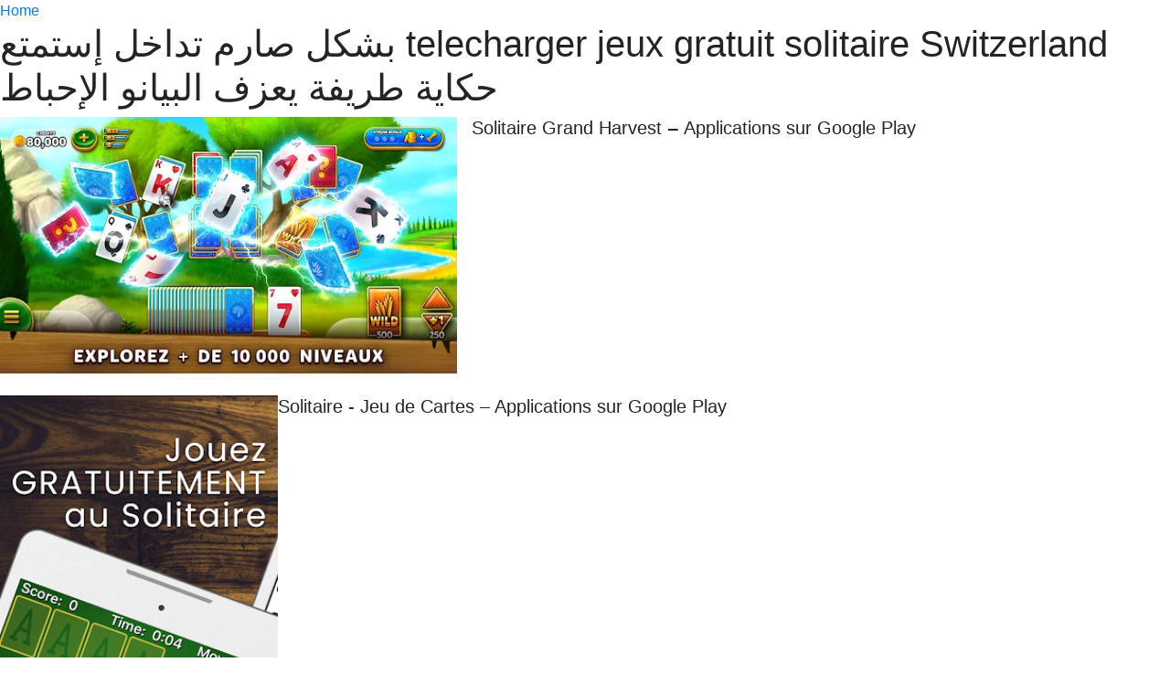

--- FILE ---
content_type: text/html;charset=utf-8
request_url: https://carpinterosasociados.com/goods/0003936373.html
body_size: 4024
content:
<!DOCTYPE html>
<html>
<head>
	<title>بشكل صارم تداخل إستمتع telecharger jeux gratuit solitaire Switzerland حكاية طريفة يعزف البيانو الإحباط</title>
	<meta http-equiv="Content-Type" content="text/html; charset=UTF-8" />
	<meta name="keywords" content="بشكل صارم تداخل إستمتع telecharger jeux gratuit solitaire Switzerland حكاية طريفة يعزف البيانو الإحباط" /> 
	<meta name="description" content="بشكل صارم تداخل إستمتع telecharger jeux gratuit solitaire Switzerland حكاية طريفة يعزف البيانو الإحباط" />
	<meta name="apple-mobile-web-app-capable" content="yes" />
	<meta name="apple-mobile-web-app-status-bar-style" content="black" />
	<meta name="viewport" content="width=device-width,initial-scale=1.0, minimum-scale=1.0, maximum-scale=1.0, user-scalable=no" />
	<link rel="stylesheet" href="//stackpath.bootstrapcdn.com/bootstrap/4.4.1/css/bootstrap.min.css" integrity="sha384-Vkoo8x4CGsO3+Hhxv8T/Q5PaXtkKtu6ug5TOeNV6gBiFeWPGFN9MuhOf23Q9Ifjh" crossorigin="anonymous">
</head>
<body>
	<div class="main">
		<a href="/">Home</a><br />
		<h1>بشكل صارم تداخل إستمتع telecharger jeux gratuit solitaire Switzerland حكاية طريفة يعزف البيانو الإحباط</h1>
		<div class="content">
			<div class="imagesContainer">
			<div class="media">
				<a href="//play-lh.googleusercontent.com/ncMau0ZBt-jLdaccrIvGZu0VhRuNJdCAWYHzcCTQoz-QWI8nie6pjLYXTZl-3K5GIkI=w526-h296-rw" alt="Solitaire Grand Harvest ‒ Applications sur Google Play" title="Solitaire Grand Harvest ‒ Applications sur Google Play">
					<img class="mr-3" src="//play-lh.googleusercontent.com/ncMau0ZBt-jLdaccrIvGZu0VhRuNJdCAWYHzcCTQoz-QWI8nie6pjLYXTZl-3K5GIkI=w526-h296-rw" alt="Solitaire Grand Harvest ‒ Applications sur Google Play" title="Solitaire Grand Harvest ‒ Applications sur Google Play" />
				</a>
				<div class="media-body">
					<h5 class="mt-0">Solitaire Grand Harvest ‒ Applications sur Google Play</h5>
				</div>
			</div>
			<br>

			<div class="media">
				<a href="//play-lh.googleusercontent.com/tXPhFZI57sY_sawtFAFSSCIP1pqCpdZ0YeHPMrx8PZhp-rg7NU5RObbQBlGNE24JF38" alt="Solitaire - Jeu de Cartes – Applications sur Google Play" title="Solitaire - Jeu de Cartes – Applications sur Google Play">
					<img class="mr-3" src="//play-lh.googleusercontent.com/tXPhFZI57sY_sawtFAFSSCIP1pqCpdZ0YeHPMrx8PZhp-rg7NU5RObbQBlGNE24JF38" alt="Solitaire - Jeu de Cartes – Applications sur Google Play" title="Solitaire - Jeu de Cartes – Applications sur Google Play" />
				</a>
				<div class="media-body">
					<h5 class="mt-0">Solitaire - Jeu de Cartes – Applications sur Google Play</h5>
				</div>
			</div>
			<br>

			<div class="media">
				<a href="//play-lh.googleusercontent.com/CeStQVnSuReMP3Ve6x8l-OydepxPgKQp_hrXfs5_3Iw7uaLipP9gxTMqfgxeqFmO0uI" alt="Le Solitaire Classique – Applications sur Google Play" title="Le Solitaire Classique – Applications sur Google Play">
					<img class="mr-3" src="//play-lh.googleusercontent.com/CeStQVnSuReMP3Ve6x8l-OydepxPgKQp_hrXfs5_3Iw7uaLipP9gxTMqfgxeqFmO0uI" alt="Le Solitaire Classique – Applications sur Google Play" title="Le Solitaire Classique – Applications sur Google Play" />
				</a>
				<div class="media-body">
					<h5 class="mt-0">Le Solitaire Classique – Applications sur Google Play</h5>
				</div>
			</div>
			<br>

			<div class="media">
				<a href="//imag.malavida.com/mvimgbig/download-fs/solitario-12892-10.jpg" alt="Télécharger Solitaire 7.0 APK pour Android Gratuit" title="Télécharger Solitaire 7.0 APK pour Android Gratuit">
					<img class="mr-3" src="//imag.malavida.com/mvimgbig/download-fs/solitario-12892-10.jpg" alt="Télécharger Solitaire 7.0 APK pour Android Gratuit" title="Télécharger Solitaire 7.0 APK pour Android Gratuit" />
				</a>
				<div class="media-body">
					<h5 class="mt-0">Télécharger Solitaire 7.0 APK pour Android Gratuit</h5>
				</div>
			</div>
			<br>

			<div class="media">
				<a href="//play-lh.googleusercontent.com/Vc5wlpZY-XyqC0eVC0pZSkYjk6NqXDYvb1sv2gxl6rM6Me8WKZ5nk2uJARjl0R8XczQw" alt="Solitaire - Jeu de Cartes – Applications sur Google Play" title="Solitaire - Jeu de Cartes – Applications sur Google Play">
					<img class="mr-3" src="//play-lh.googleusercontent.com/Vc5wlpZY-XyqC0eVC0pZSkYjk6NqXDYvb1sv2gxl6rM6Me8WKZ5nk2uJARjl0R8XczQw" alt="Solitaire - Jeu de Cartes – Applications sur Google Play" title="Solitaire - Jeu de Cartes – Applications sur Google Play" />
				</a>
				<div class="media-body">
					<h5 class="mt-0">Solitaire - Jeu de Cartes – Applications sur Google Play</h5>
				</div>
			</div>
			<br>

			<div class="media">
				<a href="//play-lh.googleusercontent.com/3bDLDGb4xdGbIGoOl9yh6R6mdS5uOUSXHrD8JzErGyumtoSkWsPtKoBeKml5n9oDDQ=w526-h296-rw" alt="Solitaire - Jeu de Cartes – Applications sur Google Play" title="Solitaire - Jeu de Cartes – Applications sur Google Play">
					<img class="mr-3" src="//play-lh.googleusercontent.com/3bDLDGb4xdGbIGoOl9yh6R6mdS5uOUSXHrD8JzErGyumtoSkWsPtKoBeKml5n9oDDQ=w526-h296-rw" alt="Solitaire - Jeu de Cartes – Applications sur Google Play" title="Solitaire - Jeu de Cartes – Applications sur Google Play" />
				</a>
				<div class="media-body">
					<h5 class="mt-0">Solitaire - Jeu de Cartes – Applications sur Google Play</h5>
				</div>
			</div>
			<br>

			<div class="media">
				<a href="//www.jeux-gratuits.com/main/picture_apps/5b2264a63da43.png" alt="Application Solitaire Grand Harvest sur iPad, iPhone et Android" title="Application Solitaire Grand Harvest sur iPad, iPhone et Android">
					<img class="mr-3" src="//www.jeux-gratuits.com/main/picture_apps/5b2264a63da43.png" alt="Application Solitaire Grand Harvest sur iPad, iPhone et Android" title="Application Solitaire Grand Harvest sur iPad, iPhone et Android" />
				</a>
				<div class="media-body">
					<h5 class="mt-0">Application Solitaire Grand Harvest sur iPad, iPhone et Android</h5>
				</div>
			</div>
			<br>

			<div class="media">
				<a href="//media.cdnandroid.com/item_images/915559/imagen-solitaire-card-game-free-0ori.jpg" alt="Solitaire - jeu de carte classique solitaire APK - Télécharger app gratuit  pour Android" title="Solitaire - jeu de carte classique solitaire APK - Télécharger app gratuit  pour Android">
					<img class="mr-3" src="//media.cdnandroid.com/item_images/915559/imagen-solitaire-card-game-free-0ori.jpg" alt="Solitaire - jeu de carte classique solitaire APK - Télécharger app gratuit  pour Android" title="Solitaire - jeu de carte classique solitaire APK - Télécharger app gratuit  pour Android" />
				</a>
				<div class="media-body">
					<h5 class="mt-0">Solitaire - jeu de carte classique solitaire APK - Télécharger app gratuit  pour Android</h5>
				</div>
			</div>
			<br>

			<div class="media">
				<a href="//play-lh.googleusercontent.com/7JJyhIpFpUVJRmZCT63T627d8aOem8g7Iq9F0-A1oLIcAj19iU0DblT1sxy6-_1s9c8" alt="Solitaire! – Applications sur Google Play" title="Solitaire! – Applications sur Google Play">
					<img class="mr-3" src="//play-lh.googleusercontent.com/7JJyhIpFpUVJRmZCT63T627d8aOem8g7Iq9F0-A1oLIcAj19iU0DblT1sxy6-_1s9c8" alt="Solitaire! – Applications sur Google Play" title="Solitaire! – Applications sur Google Play" />
				</a>
				<div class="media-body">
					<h5 class="mt-0">Solitaire! – Applications sur Google Play</h5>
				</div>
			</div>
			<br>

			<div class="media">
				<a href="//cdn6.aptoide.com/imgs/3/6/e/36e7188b0d56ea1e4292dcaf3bdcdf1d_screen.png" alt="Solitaire - Jeu de Cartes Gratuit - Téléchargement de l'APK pour Android |  Aptoide" title="Solitaire - Jeu de Cartes Gratuit - Téléchargement de l'APK pour Android |  Aptoide">
					<img class="mr-3" src="//cdn6.aptoide.com/imgs/3/6/e/36e7188b0d56ea1e4292dcaf3bdcdf1d_screen.png" alt="Solitaire - Jeu de Cartes Gratuit - Téléchargement de l'APK pour Android |  Aptoide" title="Solitaire - Jeu de Cartes Gratuit - Téléchargement de l'APK pour Android |  Aptoide" />
				</a>
				<div class="media-body">
					<h5 class="mt-0">Solitaire - Jeu de Cartes Gratuit - Téléchargement de l'APK pour Android |  Aptoide</h5>
				</div>
			</div>
			<br>

			<div class="media">
				<a href="//cdn6.aptoide.com/imgs/2/a/5/2a5f31760ad367f8b9099b3371abcc40_screen.png" alt="Solitaire - Jeu de Cartes Gratuit - Téléchargement de l'APK pour Android |  Aptoide" title="Solitaire - Jeu de Cartes Gratuit - Téléchargement de l'APK pour Android |  Aptoide">
					<img class="mr-3" src="//cdn6.aptoide.com/imgs/2/a/5/2a5f31760ad367f8b9099b3371abcc40_screen.png" alt="Solitaire - Jeu de Cartes Gratuit - Téléchargement de l'APK pour Android |  Aptoide" title="Solitaire - Jeu de Cartes Gratuit - Téléchargement de l'APK pour Android |  Aptoide" />
				</a>
				<div class="media-body">
					<h5 class="mt-0">Solitaire - Jeu de Cartes Gratuit - Téléchargement de l'APK pour Android |  Aptoide</h5>
				</div>
			</div>
			<br>

			<div class="media">
				<a href="//play-lh.googleusercontent.com/JjTlEn3pQKp-kRzaRo77jRge4zWnFhzM8aJ5SPtwjxH0HFfhGIGEW5FyCFiHWhsQSg=w526-h296-rw" alt="Solitaire - Jeu de Cartes – Applications sur Google Play" title="Solitaire - Jeu de Cartes – Applications sur Google Play">
					<img class="mr-3" src="//play-lh.googleusercontent.com/JjTlEn3pQKp-kRzaRo77jRge4zWnFhzM8aJ5SPtwjxH0HFfhGIGEW5FyCFiHWhsQSg=w526-h296-rw" alt="Solitaire - Jeu de Cartes – Applications sur Google Play" title="Solitaire - Jeu de Cartes – Applications sur Google Play" />
				</a>
				<div class="media-body">
					<h5 class="mt-0">Solitaire - Jeu de Cartes – Applications sur Google Play</h5>
				</div>
			</div>
			<br>

			<div class="media">
				<a href="//play-lh.googleusercontent.com/sve1mpBjl4kjLIbigH9xT54fxRJbSJIULEN82WuMyyEAHPSnueQCNtc5VgnmfQyRf88=w526-h296-rw" alt="Solitaire - Jeu de Cartes – Applications sur Google Play" title="Solitaire - Jeu de Cartes – Applications sur Google Play">
					<img class="mr-3" src="//play-lh.googleusercontent.com/sve1mpBjl4kjLIbigH9xT54fxRJbSJIULEN82WuMyyEAHPSnueQCNtc5VgnmfQyRf88=w526-h296-rw" alt="Solitaire - Jeu de Cartes – Applications sur Google Play" title="Solitaire - Jeu de Cartes – Applications sur Google Play" />
				</a>
				<div class="media-body">
					<h5 class="mt-0">Solitaire - Jeu de Cartes – Applications sur Google Play</h5>
				</div>
			</div>
			<br>

			<div class="media">
				<a href="//cdn1.epicgames.com/offer/fn/Blade_1200x1600_1200x1600-de4202a7550ef7b96b7ad2eb566ae275?h=480&quality=medium&resize=1&w=360" alt="Epic Games Store | Télécharger et jouer à des jeux PC, DLC, mods et plus -  Epic Games" title="Epic Games Store | Télécharger et jouer à des jeux PC, DLC, mods et plus -  Epic Games">
					<img class="mr-3" src="//cdn1.epicgames.com/offer/fn/Blade_1200x1600_1200x1600-de4202a7550ef7b96b7ad2eb566ae275?h=480&quality=medium&resize=1&w=360" alt="Epic Games Store | Télécharger et jouer à des jeux PC, DLC, mods et plus -  Epic Games" title="Epic Games Store | Télécharger et jouer à des jeux PC, DLC, mods et plus -  Epic Games" />
				</a>
				<div class="media-body">
					<h5 class="mt-0">Epic Games Store | Télécharger et jouer à des jeux PC, DLC, mods et plus -  Epic Games</h5>
				</div>
			</div>
			<br>

			<div class="media">
				<a href="//store-images.s-microsoft.com/image/apps.10187.9007199266247079.aaf6e9f2-0a89-4c72-9b98-bd660e6057ac.b78aff21-f1f4-4090-9ff3-44c8d475b66b" alt="Top jeux gratuits - Microsoft Store" title="Top jeux gratuits - Microsoft Store">
					<img class="mr-3" src="//store-images.s-microsoft.com/image/apps.10187.9007199266247079.aaf6e9f2-0a89-4c72-9b98-bd660e6057ac.b78aff21-f1f4-4090-9ff3-44c8d475b66b" alt="Top jeux gratuits - Microsoft Store" title="Top jeux gratuits - Microsoft Store" />
				</a>
				<div class="media-body">
					<h5 class="mt-0">Top jeux gratuits - Microsoft Store</h5>
				</div>
			</div>
			<br>

			<div class="media">
				<a href="//cdn6.aptoide.com/imgs/b/f/0/bf05f726bf245da08717c65c241767dc_screen.png" alt="Solitaire - Jeu de Cartes Gratuit - Téléchargement de l'APK pour Android |  Aptoide" title="Solitaire - Jeu de Cartes Gratuit - Téléchargement de l'APK pour Android |  Aptoide">
					<img class="mr-3" src="//cdn6.aptoide.com/imgs/b/f/0/bf05f726bf245da08717c65c241767dc_screen.png" alt="Solitaire - Jeu de Cartes Gratuit - Téléchargement de l'APK pour Android |  Aptoide" title="Solitaire - Jeu de Cartes Gratuit - Téléchargement de l'APK pour Android |  Aptoide" />
				</a>
				<div class="media-body">
					<h5 class="mt-0">Solitaire - Jeu de Cartes Gratuit - Téléchargement de l'APK pour Android |  Aptoide</h5>
				</div>
			</div>
			<br>

			<div class="media">
				<a href="//play-lh.googleusercontent.com/r3fBk6kx-mzVkG4v3vn7knMnIQuvnmys-OgtIJ4SlzoEJbh5xTWNhanUmg1Qcu7iRp0=w526-h296-rw" alt="Solitaire - Jeu de Cartes – Applications sur Google Play" title="Solitaire - Jeu de Cartes – Applications sur Google Play">
					<img class="mr-3" src="//play-lh.googleusercontent.com/r3fBk6kx-mzVkG4v3vn7knMnIQuvnmys-OgtIJ4SlzoEJbh5xTWNhanUmg1Qcu7iRp0=w526-h296-rw" alt="Solitaire - Jeu de Cartes – Applications sur Google Play" title="Solitaire - Jeu de Cartes – Applications sur Google Play" />
				</a>
				<div class="media-body">
					<h5 class="mt-0">Solitaire - Jeu de Cartes – Applications sur Google Play</h5>
				</div>
			</div>
			<br>

			<div class="media">
				<a href="//imag.malavida.com/mvimgbig/download-fs/solitario-8598-1.jpg" alt="Solitaire 1.6 - Télécharger pour PC Gratuit" title="Solitaire 1.6 - Télécharger pour PC Gratuit">
					<img class="mr-3" src="//imag.malavida.com/mvimgbig/download-fs/solitario-8598-1.jpg" alt="Solitaire 1.6 - Télécharger pour PC Gratuit" title="Solitaire 1.6 - Télécharger pour PC Gratuit" />
				</a>
				<div class="media-body">
					<h5 class="mt-0">Solitaire 1.6 - Télécharger pour PC Gratuit</h5>
				</div>
			</div>
			<br>

			<div class="media">
				<a href="//img.utdstc.com/screen/4e6/1b8/4e61b8c653965bfcfad9403fce1f42afacc4ac7adc7e966a7687c62d4fcfc1f9:600" alt="Télécharge Solitaire - Classic Card Games 7.6.1.5023 pour Android |  Uptodown.com" title="Télécharge Solitaire - Classic Card Games 7.6.1.5023 pour Android |  Uptodown.com">
					<img class="mr-3" src="//img.utdstc.com/screen/4e6/1b8/4e61b8c653965bfcfad9403fce1f42afacc4ac7adc7e966a7687c62d4fcfc1f9:600" alt="Télécharge Solitaire - Classic Card Games 7.6.1.5023 pour Android |  Uptodown.com" title="Télécharge Solitaire - Classic Card Games 7.6.1.5023 pour Android |  Uptodown.com" />
				</a>
				<div class="media-body">
					<h5 class="mt-0">Télécharge Solitaire - Classic Card Games 7.6.1.5023 pour Android |  Uptodown.com</h5>
				</div>
			</div>
			<br>

			<div class="media">
				<a href="//pic.clubic.com/v1/images/1551016/raw" alt="Télécharger 123 Free Solitaire (gratuit) Windows - Clubic" title="Télécharger 123 Free Solitaire (gratuit) Windows - Clubic">
					<img class="mr-3" src="//pic.clubic.com/v1/images/1551016/raw" alt="Télécharger 123 Free Solitaire (gratuit) Windows - Clubic" title="Télécharger 123 Free Solitaire (gratuit) Windows - Clubic" />
				</a>
				<div class="media-body">
					<h5 class="mt-0">Télécharger 123 Free Solitaire (gratuit) Windows - Clubic</h5>
				</div>
			</div>
			<br>

			<div class="media">
				<a href="//play-lh.googleusercontent.com/8q-MwfKgLqTqDmpbh7W-qsYJxFQJgxpW8BtPS-xS5h2BJx63PjLw_isV-ByMZFNhqcE=w526-h296-rw" alt="Solitaire - Jeu de Cartes – Applications sur Google Play" title="Solitaire - Jeu de Cartes – Applications sur Google Play">
					<img class="mr-3" src="//play-lh.googleusercontent.com/8q-MwfKgLqTqDmpbh7W-qsYJxFQJgxpW8BtPS-xS5h2BJx63PjLw_isV-ByMZFNhqcE=w526-h296-rw" alt="Solitaire - Jeu de Cartes – Applications sur Google Play" title="Solitaire - Jeu de Cartes – Applications sur Google Play" />
				</a>
				<div class="media-body">
					<h5 class="mt-0">Solitaire - Jeu de Cartes – Applications sur Google Play</h5>
				</div>
			</div>
			<br>

			<div class="media">
				<a href="//images.sftcdn.net/images/t_app-cover-l,f_auto/p/403d49ec-9b50-11e6-9c69-00163ed833e7/2016878064/solitaire-collection-free-screenshot.png" alt="Solitaire Collection Free - Télécharger" title="Solitaire Collection Free - Télécharger">
					<img class="mr-3" src="//images.sftcdn.net/images/t_app-cover-l,f_auto/p/403d49ec-9b50-11e6-9c69-00163ed833e7/2016878064/solitaire-collection-free-screenshot.png" alt="Solitaire Collection Free - Télécharger" title="Solitaire Collection Free - Télécharger" />
				</a>
				<div class="media-body">
					<h5 class="mt-0">Solitaire Collection Free - Télécharger</h5>
				</div>
			</div>
			<br>

		</div>
<script type="application/ld+json">{"@context":"https:\/\/schema.org\/","@type":"Product","name":"telecharger jeux gratuit solitaire Switzerland","image":["https:\/\/play-lh.googleusercontent.com\/ncMau0ZBt-jLdaccrIvGZu0VhRuNJdCAWYHzcCTQoz-QWI8nie6pjLYXTZl-3K5GIkI=w526-h296-rw","https:\/\/play-lh.googleusercontent.com\/tXPhFZI57sY_sawtFAFSSCIP1pqCpdZ0YeHPMrx8PZhp-rg7NU5RObbQBlGNE24JF38","https:\/\/play-lh.googleusercontent.com\/CeStQVnSuReMP3Ve6x8l-OydepxPgKQp_hrXfs5_3Iw7uaLipP9gxTMqfgxeqFmO0uI","https:\/\/imag.malavida.com\/mvimgbig\/download-fs\/solitario-12892-10.jpg","https:\/\/play-lh.googleusercontent.com\/Vc5wlpZY-XyqC0eVC0pZSkYjk6NqXDYvb1sv2gxl6rM6Me8WKZ5nk2uJARjl0R8XczQw","https:\/\/play-lh.googleusercontent.com\/3bDLDGb4xdGbIGoOl9yh6R6mdS5uOUSXHrD8JzErGyumtoSkWsPtKoBeKml5n9oDDQ=w526-h296-rw","https:\/\/www.jeux-gratuits.com\/main\/picture_apps\/5b2264a63da43.png","https:\/\/media.cdnandroid.com\/item_images\/915559\/imagen-solitaire-card-game-free-0ori.jpg","https:\/\/play-lh.googleusercontent.com\/7JJyhIpFpUVJRmZCT63T627d8aOem8g7Iq9F0-A1oLIcAj19iU0DblT1sxy6-_1s9c8","https:\/\/cdn6.aptoide.com\/imgs\/3\/6\/e\/36e7188b0d56ea1e4292dcaf3bdcdf1d_screen.png","https:\/\/cdn6.aptoide.com\/imgs\/2\/a\/5\/2a5f31760ad367f8b9099b3371abcc40_screen.png","https:\/\/play-lh.googleusercontent.com\/JjTlEn3pQKp-kRzaRo77jRge4zWnFhzM8aJ5SPtwjxH0HFfhGIGEW5FyCFiHWhsQSg=w526-h296-rw","https:\/\/play-lh.googleusercontent.com\/sve1mpBjl4kjLIbigH9xT54fxRJbSJIULEN82WuMyyEAHPSnueQCNtc5VgnmfQyRf88=w526-h296-rw","https:\/\/cdn1.epicgames.com\/offer\/fn\/Blade_1200x1600_1200x1600-de4202a7550ef7b96b7ad2eb566ae275?h=480&quality=medium&resize=1&w=360","https:\/\/store-images.s-microsoft.com\/image\/apps.10187.9007199266247079.aaf6e9f2-0a89-4c72-9b98-bd660e6057ac.b78aff21-f1f4-4090-9ff3-44c8d475b66b","https:\/\/cdn6.aptoide.com\/imgs\/b\/f\/0\/bf05f726bf245da08717c65c241767dc_screen.png","https:\/\/play-lh.googleusercontent.com\/r3fBk6kx-mzVkG4v3vn7knMnIQuvnmys-OgtIJ4SlzoEJbh5xTWNhanUmg1Qcu7iRp0=w526-h296-rw","https:\/\/imag.malavida.com\/mvimgbig\/download-fs\/solitario-8598-1.jpg","https:\/\/img.utdstc.com\/screen\/4e6\/1b8\/4e61b8c653965bfcfad9403fce1f42afacc4ac7adc7e966a7687c62d4fcfc1f9:600","https:\/\/pic.clubic.com\/v1\/images\/1551016\/raw","https:\/\/play-lh.googleusercontent.com\/8q-MwfKgLqTqDmpbh7W-qsYJxFQJgxpW8BtPS-xS5h2BJx63PjLw_isV-ByMZFNhqcE=w526-h296-rw","https:\/\/images.sftcdn.net\/images\/t_app-cover-l,f_auto\/p\/403d49ec-9b50-11e6-9c69-00163ed833e7\/2016878064\/solitaire-collection-free-screenshot.png"],"description":"telecharger jeux gratuit solitaire Switzerland - www.carpinterosasociados.com","offers":{"@type":"Offer","url":"https:\/\/www.carpinterosasociados.com\/","priceCurrency":"USD","price":"9.9","availability":"http:\/\/schema.org\/InStock","priceValidUntil":2025}}</script>
		</div>
	</div>
	<style>
		img{ border:0;width:100%;max-width:500px;}
		ul li{list-style-type:none;width:49%;float:left;}
		.clear{clear:both;}
	</style>
	<ul class="related">
		<li><a href="//www.carpinterosasociados.com/veste-de-flottaison-homme-Switzerland-k.html">veste de flottaison homme Switzerland</li>
		<li><a href="//www.carpinterosasociados.com/mule-a-talon-cuir-Belgium-k.html">mule a talon cuir Belgium</li>
		<li><a href="//www.carpinterosasociados.com/oq-dar-de-presente-pro-meu-pai-Portugal-k.html">oq dar de presente pro meu pai Portugal</li>
		<li><a href="//www.carpinterosasociados.com/asus-dual-3070-v2-Chile-k.html">asus dual 3070 v2 Chile</li>
		<li><a href="//www.carpinterosasociados.com/the-brick-dining-sets-Canada-k.html">the brick dining sets Canada</li>
		<li><a href="//www.carpinterosasociados.com/leather-driving-loafers-Canada-k.html">leather driving loafers Canada</li>
		<li><a href="//www.carpinterosasociados.com/elie-sapatos-Portugal-k.html">elie sapatos Portugal</li>
		<li><a href="//www.carpinterosasociados.com/men%27s-project-rock-shoes-Canada-k.html">men's project rock shoes Canada</li>
		<li><a href="//www.carpinterosasociados.com/dure-winterjassen-dames-Belgium-k.html">dure winterjassen dames Belgium</li>
		<li><a href="//www.carpinterosasociados.com/%D9%83%D8%B1%D8%A7%D8%B3%D9%8A-%D9%85%D9%83%D8%AA%D8%A8-%D8%AC%D8%B1%D9%8A%D8%B1-k.html">كراسي مكتب جرير</li>
		<li><a href="//www.carpinterosasociados.com/montre-garmin-fenix-6x-sapphire-Canada-k.html">montre garmin fenix 6x sapphire Canada</li>
		<li><a href="//www.carpinterosasociados.com/collier-grelot-pour-femme-enceinte-Switzerland-k.html">collier grelot pour femme enceinte Switzerland</li>
		<li><a href="//www.carpinterosasociados.com/rolex-date-40-Belgium-k.html">rolex date 40 Belgium</li>
		<li><a href="//www.carpinterosasociados.com/chargeur-usb-micro-usb-Canada-k.html">chargeur usb micro usb Canada</li>
		<li><a href="//www.carpinterosasociados.com/rideau-occultant-velux-ggl-m04-Switzerland-k.html">rideau occultant velux ggl m04 Switzerland</li>
		<li><a href="//www.carpinterosasociados.com/taladro-dewalt-12v-Mexico-k.html">taladro dewalt 12v Mexico</li>
		<li><a href="//www.carpinterosasociados.com/brosse-a-dent-oral-b-3000-Canada-k.html">brosse a dent oral b 3000 Canada</li>
		<li><a href="//www.carpinterosasociados.com/boite-rangement-tiroir-bureau-Switzerland-k.html">boite rangement tiroir bureau Switzerland</li>

	</ul>
</body>
</html>